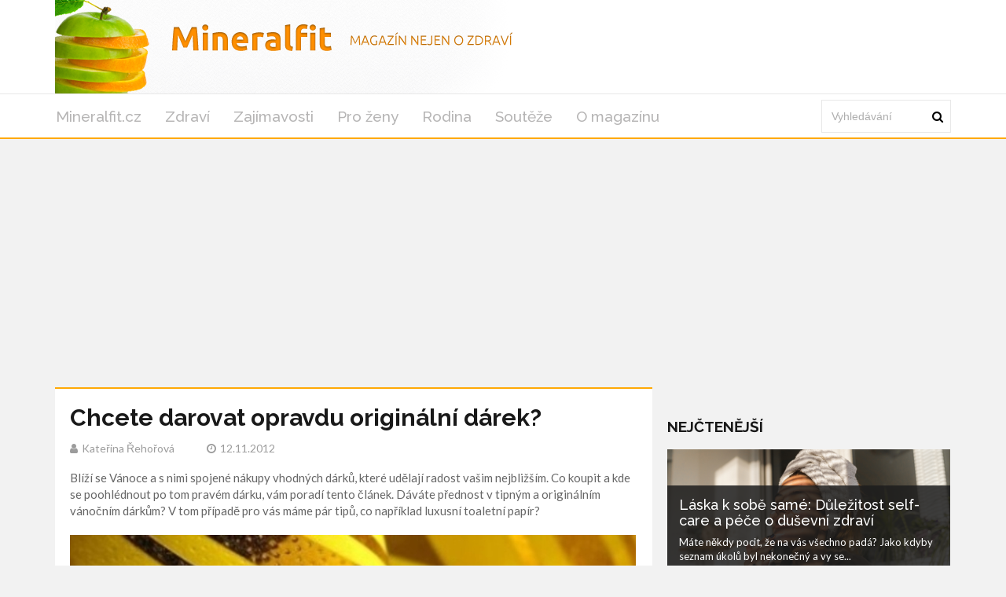

--- FILE ---
content_type: text/html; charset=utf-8
request_url: https://www.google.com/recaptcha/api2/aframe
body_size: 113
content:
<!DOCTYPE HTML><html><head><meta http-equiv="content-type" content="text/html; charset=UTF-8"></head><body><script nonce="aT9B0lo889X6z6AK2s0FMg">/** Anti-fraud and anti-abuse applications only. See google.com/recaptcha */ try{var clients={'sodar':'https://pagead2.googlesyndication.com/pagead/sodar?'};window.addEventListener("message",function(a){try{if(a.source===window.parent){var b=JSON.parse(a.data);var c=clients[b['id']];if(c){var d=document.createElement('img');d.src=c+b['params']+'&rc='+(localStorage.getItem("rc::a")?sessionStorage.getItem("rc::b"):"");window.document.body.appendChild(d);sessionStorage.setItem("rc::e",parseInt(sessionStorage.getItem("rc::e")||0)+1);localStorage.setItem("rc::h",'1767858799254');}}}catch(b){}});window.parent.postMessage("_grecaptcha_ready", "*");}catch(b){}</script></body></html>

--- FILE ---
content_type: text/css
request_url: https://mineralfit.cz/assets/mineralfit-ba350b482e76a4c77af3357ddc8f6339244fe95c7aa7403033064b896e306437.css
body_size: 67
content:
.main-menu{border-bottom:2px solid #ffa905}.menu-efct a::after{background:#ffa905}.artcl-main{border-top:2px solid #ffa905}.cat-label4{background:#ffa905}.cat-brd-2{border-top:5px solid #ffa905}.sec-cont2{border-top:2px solid #ffa905}.ticker h3.cat-label4:after{border-left:10px solid #ffa905;border-left-color:#ffa905}
